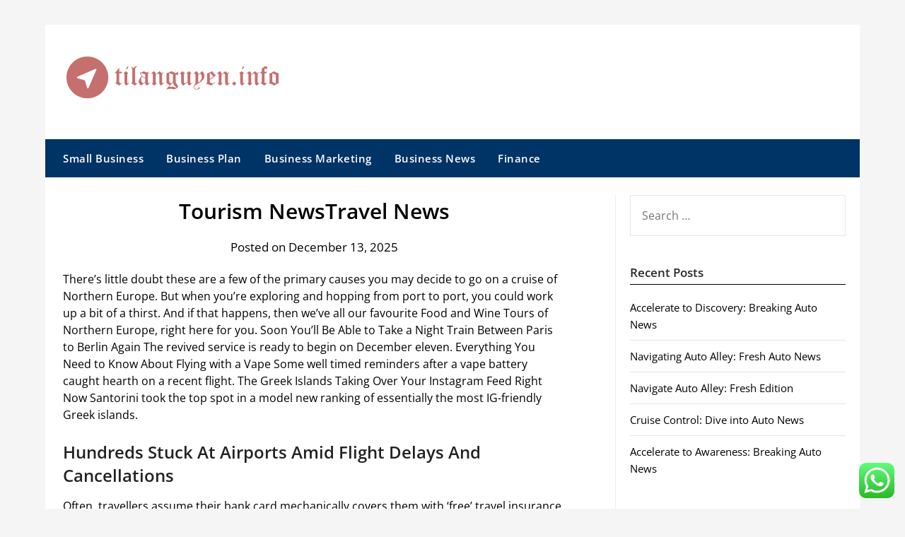

--- FILE ---
content_type: text/html; charset=UTF-8
request_url: https://tilanguyen.info/tourism-newstravel-news.html
body_size: 11617
content:
<!doctype html><html lang="en-US" prefix="og: https://ogp.me/ns#"><head><meta charset="UTF-8"><meta name="viewport" content="width=device-width, initial-scale=1"><link rel="profile" href="https://gmpg.org/xfn/11"><title>Tourism NewsTravel News - TLY</title><meta name="description" content="There&#039;s little doubt these are a few of the primary causes you may decide to go on a cruise of Northern Europe. But when you&#039;re exploring and hopping from"/><meta name="robots" content="index, follow, max-snippet:-1, max-video-preview:-1, max-image-preview:large"/><link rel="canonical" href="https://tilanguyen.info/tourism-newstravel-news.html" /><meta property="og:locale" content="en_US" /><meta property="og:type" content="article" /><meta property="og:title" content="Tourism NewsTravel News - TLY" /><meta property="og:description" content="There&#039;s little doubt these are a few of the primary causes you may decide to go on a cruise of Northern Europe. But when you&#039;re exploring and hopping from" /><meta property="og:url" content="https://tilanguyen.info/tourism-newstravel-news.html" /><meta property="og:site_name" content="TLY" /><meta property="article:tag" content="business news" /><meta property="article:section" content="News" /><meta property="article:published_time" content="2025-12-13T09:44:09+00:00" /><meta name="twitter:card" content="summary_large_image" /><meta name="twitter:title" content="Tourism NewsTravel News - TLY" /><meta name="twitter:description" content="There&#039;s little doubt these are a few of the primary causes you may decide to go on a cruise of Northern Europe. But when you&#039;re exploring and hopping from" /><meta name="twitter:label1" content="Written by" /><meta name="twitter:data1" content="paijo" /><meta name="twitter:label2" content="Time to read" /><meta name="twitter:data2" content="4 minutes" /> <script type="application/ld+json" class="rank-math-schema-pro">{"@context":"https://schema.org","@graph":[{"@type":["Person","Organization"],"@id":"https://tilanguyen.info/#person","name":"TLY","logo":{"@type":"ImageObject","@id":"https://tilanguyen.info/#logo","url":"https://tilanguyen.info/wp-content/uploads/2024/11/Group-6-1-150x60.png","contentUrl":"https://tilanguyen.info/wp-content/uploads/2024/11/Group-6-1-150x60.png","caption":"TLY","inLanguage":"en-US"},"image":{"@type":"ImageObject","@id":"https://tilanguyen.info/#logo","url":"https://tilanguyen.info/wp-content/uploads/2024/11/Group-6-1-150x60.png","contentUrl":"https://tilanguyen.info/wp-content/uploads/2024/11/Group-6-1-150x60.png","caption":"TLY","inLanguage":"en-US"}},{"@type":"WebSite","@id":"https://tilanguyen.info/#website","url":"https://tilanguyen.info","name":"TLY","publisher":{"@id":"https://tilanguyen.info/#person"},"inLanguage":"en-US"},{"@type":"BreadcrumbList","@id":"https://tilanguyen.info/tourism-newstravel-news.html#breadcrumb","itemListElement":[{"@type":"ListItem","position":"1","item":{"@id":"https://tilanguyen.info","name":"Home"}},{"@type":"ListItem","position":"2","item":{"@id":"https://tilanguyen.info/category/news","name":"News"}},{"@type":"ListItem","position":"3","item":{"@id":"https://tilanguyen.info/tourism-newstravel-news.html","name":"Tourism NewsTravel News"}}]},{"@type":"WebPage","@id":"https://tilanguyen.info/tourism-newstravel-news.html#webpage","url":"https://tilanguyen.info/tourism-newstravel-news.html","name":"Tourism NewsTravel News - TLY","datePublished":"2025-12-13T09:44:09+00:00","dateModified":"2025-12-13T09:44:09+00:00","isPartOf":{"@id":"https://tilanguyen.info/#website"},"inLanguage":"en-US","breadcrumb":{"@id":"https://tilanguyen.info/tourism-newstravel-news.html#breadcrumb"}},{"@type":"Person","@id":"https://tilanguyen.info/author/paijo","name":"paijo","url":"https://tilanguyen.info/author/paijo","image":{"@type":"ImageObject","@id":"https://secure.gravatar.com/avatar/878a048e06d6d0503f84665fd4e01679193a59026490fe7af11df282fef1c053?s=96&amp;d=mm&amp;r=g","url":"https://secure.gravatar.com/avatar/878a048e06d6d0503f84665fd4e01679193a59026490fe7af11df282fef1c053?s=96&amp;d=mm&amp;r=g","caption":"paijo","inLanguage":"en-US"},"sameAs":["https://tilanguyen.info/"]},{"@type":"BlogPosting","headline":"Tourism NewsTravel News - TLY","datePublished":"2025-12-13T09:44:09+00:00","dateModified":"2025-12-13T09:44:09+00:00","articleSection":"News","author":{"@id":"https://tilanguyen.info/author/paijo","name":"paijo"},"publisher":{"@id":"https://tilanguyen.info/#person"},"description":"There&#039;s little doubt these are a few of the primary causes you may decide to go on a cruise of Northern Europe. But when you&#039;re exploring and hopping from","name":"Tourism NewsTravel News - TLY","@id":"https://tilanguyen.info/tourism-newstravel-news.html#richSnippet","isPartOf":{"@id":"https://tilanguyen.info/tourism-newstravel-news.html#webpage"},"inLanguage":"en-US","mainEntityOfPage":{"@id":"https://tilanguyen.info/tourism-newstravel-news.html#webpage"}}]}</script> <link rel='dns-prefetch' href='//fonts.googleapis.com' /><link rel="alternate" type="application/rss+xml" title="TLY &raquo; Feed" href="https://tilanguyen.info/feed" /><link rel="alternate" title="oEmbed (JSON)" type="application/json+oembed" href="https://tilanguyen.info/wp-json/oembed/1.0/embed?url=https%3A%2F%2Ftilanguyen.info%2Ftourism-newstravel-news.html" /><link rel="alternate" title="oEmbed (XML)" type="text/xml+oembed" href="https://tilanguyen.info/wp-json/oembed/1.0/embed?url=https%3A%2F%2Ftilanguyen.info%2Ftourism-newstravel-news.html&#038;format=xml" /><link data-optimized="2" rel="stylesheet" href="https://tilanguyen.info/wp-content/litespeed/css/b682070fe231e41910a06097379bac3a.css?ver=73be6" /> <script type="text/javascript" src="https://tilanguyen.info/wp-includes/js/jquery/jquery.min.js?ver=3.7.1" id="jquery-core-js"></script> <link rel="https://api.w.org/" href="https://tilanguyen.info/wp-json/" /><link rel="alternate" title="JSON" type="application/json" href="https://tilanguyen.info/wp-json/wp/v2/posts/1630" /><link rel="EditURI" type="application/rsd+xml" title="RSD" href="https://tilanguyen.info/xmlrpc.php?rsd" /><meta name="generator" content="WordPress 6.9" /><link rel='shortlink' href='https://tilanguyen.info/?p=1630' /><link rel="icon" href="https://tilanguyen.info/wp-content/uploads/2024/11/Location.png" sizes="32x32" /><link rel="icon" href="https://tilanguyen.info/wp-content/uploads/2024/11/Location.png" sizes="192x192" /><link rel="apple-touch-icon" href="https://tilanguyen.info/wp-content/uploads/2024/11/Location.png" /><meta name="msapplication-TileImage" content="https://tilanguyen.info/wp-content/uploads/2024/11/Location.png" /></head><body class="wp-singular post-template-default single single-post postid-1630 single-format-standard wp-custom-logo wp-theme-newspaperly wp-child-theme-newspaper-minimalistal masthead-fixed">
<a class="skip-link screen-reader-text" href="#content">Skip to content</a><div id="page" class="site"><header id="masthead" class="sheader site-header clearfix"><div class="content-wrap"><div class="header-bg"><div class="site-branding branding-logo">
<a href="https://tilanguyen.info/" class="custom-logo-link" rel="home"><img width="300" height="60" src="https://tilanguyen.info/wp-content/uploads/2024/11/Group-6-1.png" class="custom-logo" alt="TLY" decoding="async" /></a></div></div></div><nav id="primary-site-navigation" class="primary-menu main-navigation clearfix">
<a href="#" id="pull" class="smenu-hide toggle-mobile-menu menu-toggle" aria-controls="secondary-menu" aria-expanded="false">Menu</a><div class="content-wrap text-center"><div class="center-main-menu"><div class="menu-main-container"><ul id="primary-menu" class="pmenu"><li id="menu-item-168" class="menu-item menu-item-type-taxonomy menu-item-object-category menu-item-168"><a href="https://tilanguyen.info/category/small-business">Small Business</a></li><li id="menu-item-169" class="menu-item menu-item-type-taxonomy menu-item-object-category menu-item-169"><a href="https://tilanguyen.info/category/business-plan">Business Plan</a></li><li id="menu-item-170" class="menu-item menu-item-type-taxonomy menu-item-object-category menu-item-170"><a href="https://tilanguyen.info/category/business-marketing">Business Marketing</a></li><li id="menu-item-171" class="menu-item menu-item-type-taxonomy menu-item-object-category menu-item-171"><a href="https://tilanguyen.info/category/business-news">Business News</a></li><li id="menu-item-172" class="menu-item menu-item-type-taxonomy menu-item-object-category menu-item-172"><a href="https://tilanguyen.info/category/finance">Finance</a></li></ul></div></div></div></nav><div class="content-wrap"><div class="super-menu clearfix"><div class="super-menu-inner">
<a href="#" id="pull" class="toggle-mobile-menu menu-toggle" aria-controls="secondary-menu" aria-expanded="false">Menu</a></div></div></div><div id="mobile-menu-overlay"></div></header><div class="content-wrap"><div class="header-widgets-wrapper"></div></div><div id="content" class="site-content clearfix"><div class="content-wrap"><div class="content-wrap-bg"><div id="primary" class="featured-content content-area"><main id="main" class="site-main"><article id="post-1630" class="posts-entry fbox post-1630 post type-post status-publish format-standard hentry category-news tag-business-news"><header class="entry-header"><h1 class="entry-title">Tourism NewsTravel News</h1><div class="entry-meta"><div class="blog-data-wrapper"><div class="post-data-divider"></div><div class="post-data-positioning"><div class="post-data-text">
Posted on December 13, 2025</div></div></div></div></header><div class="entry-content"><p>There&#8217;s little doubt these are a few of the primary causes you may decide to go on a cruise of Northern Europe. But when you&#8217;re exploring and hopping from port to port, you could work up a bit of a thirst. And if that happens, then we&#8217;ve all our favourite Food and Wine Tours of Northern Europe, right here for you. Soon You&#8217;ll Be Able to Take a Night Train Between Paris to Berlin Again The revived service is ready to begin on December eleven. Everything You Need to Know About Flying with a Vape Some well timed reminders after a vape battery caught hearth on a recent flight. The Greek Islands Taking Over Your Instagram Feed Right Now Santorini took the top spot in a model new ranking of essentially the most IG-friendly Greek islands.</p><h2>Hundreds Stuck At Airports Amid Flight Delays And Cancellations</h2><p>Often, travellers assume their bank card mechanically covers them with ‘free’ travel insurance, however this isn&#8217;t all the time the case. Between current natural disasters and political unrest, now might be the proper time to speak about the significance of travel insurance. Like a lot of insurance, it usually feels like a little bit of a waste of cash. I just lately went on my first Bali vacation and, I&#8217;m not going to lie, was pretty excited in regards to the concept of getting a therapeutic massage daily for about the same value as I&#8217;d pay for my cup of espresso again house. Sure, all people is aware of about Bali&#8217;s seashores but I&#8217;d also heard from family and associates just how low-cost the massages and spa therapies are in Bali so that they have been at the prime of my listing. I wasn&#8217;t, nonetheless, expecting to be transformed to the church of the latter day Balinese therapeutic massage.</p><h2>Projection Comes As Standard At This Hotel</h2><p>Join us as we discover the vital thing factors to contemplate when selecting the best suitcase for your wants. Sri Lanka Tourism makes no representations whatsoever about some other websites which you may access through this website. Some web sites are linked to the Sri Lanka Tourism website but are impartial from Sri Lanka Tourism and therefore, are not underneath the control of Sri Lanka Tourism. Many of gorgeous seashores are located in southern province of Sri Lanka and by no means, this city is house to historic British and Dutch architectural buildings and heaps of of ancient spiritual websites. This city crammed with luxurious hotels,restaurants and plenty of number of sights. You can participate to Sri Lanka&#8217;s cultural festivals and events, and it offers you to probability experience in distinctive cultural rituals.</p><p class=\"has-text-align-center\"><strong>\&#8221;Don&#8217;t miss out on the buzz – stay informed with Travel News information only on <a href=\"https://besttravelever.my.id/\" data-type=\"link\" data-id=\"https://besttravelever.my.id/\">besttravelever.my.id</a>!\&#8221;</strong></p><p>Overall, domestic air site visitors stood at 21.5 per cent enhance in July 2023 and international markets witnessed a robust rebound with visitors surging by 29.6 per cent. All overseas travelers without symptoms associated to COVID-19 and whose physique temperature is beneath 37.5 levels Celsius are able to proceed their journey. However, it is highly beneficial to observe their well being independently.</p><p>While it&#8217;s more fun to think about kicking back on the beach without a care in the world, there are some important safety tips to think about if you&#8217;re travelling.  It&#8217;s not just about staying secure while you&#8217;re overseas, it is also essential to make sure you keep your home safe whilst you&#8217;re away. If you&#8217;re not cautious, you would possibly end up in a scenario that stings greater than your sunburn. We&#8217;ve put together these 5 ideas to help you have the most secure holiday but. Tropical island vacation locations are well-known for their snorkelling and diving alternatives, but if you’re new to the game you may not know which option is for you. However, after flying in over that crystal clear water and having the ability to see the coral reefs that rest beneath the floor, the one thing you do know is that you’ve got to get down there to test it out.</p><p>According to new research conducted by STA Travel, Australians are a few of the world&#8217;s most financially responsible travellers. It&#8217;s that time of year when the tax man comes knocking and for a few of you that might not be a foul thing, but for others it may mean no refund or worse still &#8211; having to pay some back! If you&#8217;re like the remainder of us you then&#8217;ve most likely already given some thought to the way you&#8217;d like to spend your tax refund&#8230; Whether you spent a big weekend in another state or have an extended haul flight stretching out before you, getting some sleep on the airplane sounds like a superb concept. Between cranky infants, chatty passengers and the sound of the engines, falling asleep on the aircraft can seem like a lost trigger. Hawaii Island is known affectionately, if not rather literally, because the Big Island and presents the perfect mix of nature, history and Hawaii&#8217;s well-known laidback lifestyle.</p><p>This policy explains how we gather, use and switch your private data, and your rights in relation to the personal information stored by us if you use our website or otherwise interact with our companies. This month, we take a look at the newest travel news from France, Jamaica, Greece, New Zealand, and the Philippines. If you&#8217;re planning a visit to any of those places, you’ll need to ensure you are up to date on what you should bring, show, and do before you&#8217;re taking off.</p></div></article></main></div><aside id="secondary" class="featured-sidebar widget-area"><section id="search-1" class="fbox swidgets-wrap widget widget_search"><form role="search" method="get" class="search-form" action="https://tilanguyen.info/">
<label>
<span class="screen-reader-text">Search for:</span>
<input type="search" class="search-field" placeholder="Search &hellip;" value="" name="s" />
</label>
<input type="submit" class="search-submit" value="Search" /></form></section><section id="recent-posts-1" class="fbox swidgets-wrap widget widget_recent_entries"><div class="swidget"><div class="sidebar-title-border"><h3 class="widget-title">Recent Posts</h3></div></div><ul><li>
<a href="https://tilanguyen.info/accelerate-to-discovery-breaking-auto-news.html">Accelerate to Discovery: Breaking Auto News</a></li><li>
<a href="https://tilanguyen.info/navigating-auto-alley-fresh-auto-news-3.html">Navigating Auto Alley: Fresh Auto News</a></li><li>
<a href="https://tilanguyen.info/navigate-auto-alley-fresh-edition.html">Navigate Auto Alley: Fresh Edition</a></li><li>
<a href="https://tilanguyen.info/cruise-control-dive-into-auto-news-8.html">Cruise Control: Dive into Auto News</a></li><li>
<a href="https://tilanguyen.info/accelerate-to-awareness-breaking-auto-news-2.html">Accelerate to Awareness: Breaking Auto News</a></li></ul></section><section id="tag_cloud-2" class="fbox swidgets-wrap widget widget_tag_cloud"><div class="swidget"><div class="sidebar-title-border"><h3 class="widget-title">Tags</h3></div></div><div class="tagcloud"><a href="https://tilanguyen.info/tag/accelerate" class="tag-cloud-link tag-link-214 tag-link-position-1" style="font-size: 17.438202247191pt;" aria-label="accelerate (50 items)">accelerate</a>
<a href="https://tilanguyen.info/tag/alley" class="tag-cloud-link tag-link-206 tag-link-position-2" style="font-size: 15.078651685393pt;" aria-label="alley (35 items)">alley</a>
<a href="https://tilanguyen.info/tag/automotive" class="tag-cloud-link tag-link-227 tag-link-position-3" style="font-size: 11.61797752809pt;" aria-label="automotive (21 items)">automotive</a>
<a href="https://tilanguyen.info/tag/awareness" class="tag-cloud-link tag-link-223 tag-link-position-4" style="font-size: 10.359550561798pt;" aria-label="awareness (17 items)">awareness</a>
<a href="https://tilanguyen.info/tag/breaking" class="tag-cloud-link tag-link-209 tag-link-position-5" style="font-size: 22pt;" aria-label="breaking (100 items)">breaking</a>
<a href="https://tilanguyen.info/tag/business" class="tag-cloud-link tag-link-250 tag-link-position-6" style="font-size: 14.606741573034pt;" aria-label="business (33 items)">business</a>
<a href="https://tilanguyen.info/tag/business-news" class="tag-cloud-link tag-link-115 tag-link-position-7" style="font-size: 8pt;" aria-label="business news (12 items)">business news</a>
<a href="https://tilanguyen.info/tag/control" class="tag-cloud-link tag-link-216 tag-link-position-8" style="font-size: 8.6292134831461pt;" aria-label="control (13 items)">control</a>
<a href="https://tilanguyen.info/tag/cruise" class="tag-cloud-link tag-link-212 tag-link-position-9" style="font-size: 12.719101123596pt;" aria-label="cruise (25 items)">cruise</a>
<a href="https://tilanguyen.info/tag/curiosity" class="tag-cloud-link tag-link-237 tag-link-position-10" style="font-size: 8pt;" aria-label="curiosity (12 items)">curiosity</a>
<a href="https://tilanguyen.info/tag/discovery" class="tag-cloud-link tag-link-215 tag-link-position-11" style="font-size: 13.820224719101pt;" aria-label="discovery (29 items)">discovery</a>
<a href="https://tilanguyen.info/tag/edition" class="tag-cloud-link tag-link-208 tag-link-position-12" style="font-size: 13.033707865169pt;" aria-label="edition (26 items)">edition</a>
<a href="https://tilanguyen.info/tag/estate" class="tag-cloud-link tag-link-286 tag-link-position-13" style="font-size: 8pt;" aria-label="estate (12 items)">estate</a>
<a href="https://tilanguyen.info/tag/exclusive" class="tag-cloud-link tag-link-60 tag-link-position-14" style="font-size: 9.4157303370787pt;" aria-label="Exclusive (15 items)">Exclusive</a>
<a href="https://tilanguyen.info/tag/fresh" class="tag-cloud-link tag-link-207 tag-link-position-15" style="font-size: 20.898876404494pt;" aria-label="fresh (84 items)">fresh</a>
<a href="https://tilanguyen.info/tag/gears" class="tag-cloud-link tag-link-226 tag-link-position-16" style="font-size: 15.393258426966pt;" aria-label="gears (37 items)">gears</a>
<a href="https://tilanguyen.info/tag/headlines" class="tag-cloud-link tag-link-315 tag-link-position-17" style="font-size: 8pt;" aria-label="headlines (12 items)">headlines</a>
<a href="https://tilanguyen.info/tag/ignite" class="tag-cloud-link tag-link-210 tag-link-position-18" style="font-size: 12.719101123596pt;" aria-label="ignite (25 items)">ignite</a>
<a href="https://tilanguyen.info/tag/informed" class="tag-cloud-link tag-link-221 tag-link-position-19" style="font-size: 14.449438202247pt;" aria-label="informed (32 items)">informed</a>
<a href="https://tilanguyen.info/tag/insights" class="tag-cloud-link tag-link-213 tag-link-position-20" style="font-size: 17.595505617978pt;" aria-label="insights (51 items)">insights</a>
<a href="https://tilanguyen.info/tag/intellect" class="tag-cloud-link tag-link-231 tag-link-position-21" style="font-size: 15.078651685393pt;" aria-label="intellect (35 items)">intellect</a>
<a href="https://tilanguyen.info/tag/jewellery" class="tag-cloud-link tag-link-427 tag-link-position-22" style="font-size: 9.8876404494382pt;" aria-label="jewellery (16 items)">jewellery</a>
<a href="https://tilanguyen.info/tag/latest" class="tag-cloud-link tag-link-228 tag-link-position-23" style="font-size: 13.348314606742pt;" aria-label="latest (27 items)">latest</a>
<a href="https://tilanguyen.info/tag/learning" class="tag-cloud-link tag-link-224 tag-link-position-24" style="font-size: 13.820224719101pt;" aria-label="learning (29 items)">learning</a>
<a href="https://tilanguyen.info/tag/movies" class="tag-cloud-link tag-link-62 tag-link-position-25" style="font-size: 10.988764044944pt;" aria-label="movies (19 items)">movies</a>
<a href="https://tilanguyen.info/tag/music" class="tag-cloud-link tag-link-63 tag-link-position-26" style="font-size: 9.4157303370787pt;" aria-label="music (15 items)">music</a>
<a href="https://tilanguyen.info/tag/navigate" class="tag-cloud-link tag-link-205 tag-link-position-27" style="font-size: 11.932584269663pt;" aria-label="navigate (22 items)">navigate</a>
<a href="https://tilanguyen.info/tag/navigating" class="tag-cloud-link tag-link-222 tag-link-position-28" style="font-size: 12.719101123596pt;" aria-label="navigating (25 items)">navigating</a>
<a href="https://tilanguyen.info/tag/newest" class="tag-cloud-link tag-link-273 tag-link-position-29" style="font-size: 10.988764044944pt;" aria-label="newest (19 items)">newest</a>
<a href="https://tilanguyen.info/tag/news" class="tag-cloud-link tag-link-64 tag-link-position-30" style="font-size: 9.4157303370787pt;" aria-label="news (15 items)">news</a>
<a href="https://tilanguyen.info/tag/online" class="tag-cloud-link tag-link-152 tag-link-position-31" style="font-size: 12.561797752809pt;" aria-label="online (24 items)">online</a>
<a href="https://tilanguyen.info/tag/passion" class="tag-cloud-link tag-link-211 tag-link-position-32" style="font-size: 9.4157303370787pt;" aria-label="passion (15 items)">passion</a>
<a href="https://tilanguyen.info/tag/revolution" class="tag-cloud-link tag-link-234 tag-link-position-33" style="font-size: 9.8876404494382pt;" aria-label="revolution (16 items)">revolution</a>
<a href="https://tilanguyen.info/tag/shift" class="tag-cloud-link tag-link-225 tag-link-position-34" style="font-size: 15.23595505618pt;" aria-label="shift (36 items)">shift</a>
<a href="https://tilanguyen.info/tag/showbiz" class="tag-cloud-link tag-link-65 tag-link-position-35" style="font-size: 9.4157303370787pt;" aria-label="Showbiz (15 items)">Showbiz</a>
<a href="https://tilanguyen.info/tag/steering" class="tag-cloud-link tag-link-229 tag-link-position-36" style="font-size: 12.561797752809pt;" aria-label="steering (24 items)">steering</a>
<a href="https://tilanguyen.info/tag/stories" class="tag-cloud-link tag-link-219 tag-link-position-37" style="font-size: 9.8876404494382pt;" aria-label="stories (16 items)">stories</a>
<a href="https://tilanguyen.info/tag/technology" class="tag-cloud-link tag-link-178 tag-link-position-38" style="font-size: 9.4157303370787pt;" aria-label="technology (15 items)">technology</a>
<a href="https://tilanguyen.info/tag/toward" class="tag-cloud-link tag-link-230 tag-link-position-39" style="font-size: 13.820224719101pt;" aria-label="toward (29 items)">toward</a>
<a href="https://tilanguyen.info/tag/travel" class="tag-cloud-link tag-link-161 tag-link-position-40" style="font-size: 9.4157303370787pt;" aria-label="travel (15 items)">travel</a>
<a href="https://tilanguyen.info/tag/trends" class="tag-cloud-link tag-link-232 tag-link-position-41" style="font-size: 9.1011235955056pt;" aria-label="trends (14 items)">trends</a>
<a href="https://tilanguyen.info/tag/turbocharge" class="tag-cloud-link tag-link-220 tag-link-position-42" style="font-size: 13.505617977528pt;" aria-label="turbocharge (28 items)">turbocharge</a>
<a href="https://tilanguyen.info/tag/unraveling" class="tag-cloud-link tag-link-218 tag-link-position-43" style="font-size: 8pt;" aria-label="unraveling (12 items)">unraveling</a>
<a href="https://tilanguyen.info/tag/updates" class="tag-cloud-link tag-link-240 tag-link-position-44" style="font-size: 9.1011235955056pt;" aria-label="updates (14 items)">updates</a>
<a href="https://tilanguyen.info/tag/wheels" class="tag-cloud-link tag-link-235 tag-link-position-45" style="font-size: 9.8876404494382pt;" aria-label="wheels (16 items)">wheels</a></div></section><section id="nav_menu-2" class="fbox swidgets-wrap widget widget_nav_menu"><div class="swidget"><div class="sidebar-title-border"><h3 class="widget-title">About Us</h3></div></div><div class="menu-about-us-container"><ul id="menu-about-us" class="menu"><li id="menu-item-304" class="menu-item menu-item-type-post_type menu-item-object-page menu-item-304"><a href="https://tilanguyen.info/contact-us">Contact Us</a></li><li id="menu-item-306" class="menu-item menu-item-type-post_type menu-item-object-page menu-item-306"><a href="https://tilanguyen.info/disclosure-policy">Disclosure Policy</a></li><li id="menu-item-307" class="menu-item menu-item-type-post_type menu-item-object-page menu-item-307"><a href="https://tilanguyen.info/sitemap">Sitemap</a></li></ul></div></section><section id="block-7" class="fbox swidgets-wrap widget widget_block"><meta name='outreach_verification' content='iNSrVb52sOlVOSVCcFMC' /></section><section id="block-8" class="fbox swidgets-wrap widget widget_block widget_text"><p>KAjedwhriuw024hvjbed2SORH</p></section><section id="magenet_widget-2" class="fbox swidgets-wrap widget widget_magenet_widget"><aside class="widget magenet_widget_box"><div class="mads-block"></div></aside></section></aside></div></div></div><div class="content-wrap"><footer id="colophon" class="site-footer clearfix"><div class="site-info">
&copy;2026 TLY
<span class="footer-info-right">
| Design: <a href="https://superbthemes.com/" rel="nofollow noopener">Newspaperly WordPress Theme</a>
</span></div></div></footer></div></div><div id="smobile-menu" class="mobile-only"></div><div id="mobile-menu-overlay"></div> <script type="text/javascript">var _acic={dataProvider:10};(function(){var e=document.createElement("script");e.type="text/javascript";e.async=true;e.src="https://www.acint.net/aci.js";var t=document.getElementsByTagName("script")[0];t.parentNode.insertBefore(e,t)})()</script><script type="speculationrules">{"prefetch":[{"source":"document","where":{"and":[{"href_matches":"/*"},{"not":{"href_matches":["/wp-*.php","/wp-admin/*","/wp-content/uploads/*","/wp-content/*","/wp-content/plugins/*","/wp-content/themes/newspaper-minimalistal/*","/wp-content/themes/newspaperly/*","/*\\?(.+)"]}},{"not":{"selector_matches":"a[rel~=\"nofollow\"]"}},{"not":{"selector_matches":".no-prefetch, .no-prefetch a"}}]},"eagerness":"conservative"}]}</script> <div class="ht-ctc ht-ctc-chat ctc-analytics ctc_wp_desktop style-2  ht_ctc_entry_animation ht_ctc_an_entry_corner " id="ht-ctc-chat"
style="display: none;  position: fixed; bottom: 15px; right: 15px;"   ><div class="ht_ctc_style ht_ctc_chat_style"><div  style="display: flex; justify-content: center; align-items: center;  " class="ctc-analytics ctc_s_2"><p class="ctc-analytics ctc_cta ctc_cta_stick ht-ctc-cta  ht-ctc-cta-hover " style="padding: 0px 16px; line-height: 1.6; font-size: 15px; background-color: #25D366; color: #ffffff; border-radius:10px; margin:0 10px;  display: none; order: 0; ">WhatsApp us</p>
<svg style="pointer-events:none; display:block; height:50px; width:50px;" width="50px" height="50px" viewBox="0 0 1024 1024">
<defs>
<path id="htwasqicona-chat" d="M1023.941 765.153c0 5.606-.171 17.766-.508 27.159-.824 22.982-2.646 52.639-5.401 66.151-4.141 20.306-10.392 39.472-18.542 55.425-9.643 18.871-21.943 35.775-36.559 50.364-14.584 14.56-31.472 26.812-50.315 36.416-16.036 8.172-35.322 14.426-55.744 18.549-13.378 2.701-42.812 4.488-65.648 5.3-9.402.336-21.564.505-27.15.505l-504.226-.081c-5.607 0-17.765-.172-27.158-.509-22.983-.824-52.639-2.646-66.152-5.4-20.306-4.142-39.473-10.392-55.425-18.542-18.872-9.644-35.775-21.944-50.364-36.56-14.56-14.584-26.812-31.471-36.415-50.314-8.174-16.037-14.428-35.323-18.551-55.744-2.7-13.378-4.487-42.812-5.3-65.649-.334-9.401-.503-21.563-.503-27.148l.08-504.228c0-5.607.171-17.766.508-27.159.825-22.983 2.646-52.639 5.401-66.151 4.141-20.306 10.391-39.473 18.542-55.426C34.154 93.24 46.455 76.336 61.07 61.747c14.584-14.559 31.472-26.812 50.315-36.416 16.037-8.172 35.324-14.426 55.745-18.549 13.377-2.701 42.812-4.488 65.648-5.3 9.402-.335 21.565-.504 27.149-.504l504.227.081c5.608 0 17.766.171 27.159.508 22.983.825 52.638 2.646 66.152 5.401 20.305 4.141 39.472 10.391 55.425 18.542 18.871 9.643 35.774 21.944 50.363 36.559 14.559 14.584 26.812 31.471 36.415 50.315 8.174 16.037 14.428 35.323 18.551 55.744 2.7 13.378 4.486 42.812 5.3 65.649.335 9.402.504 21.564.504 27.15l-.082 504.226z"/>
</defs>
<linearGradient id="htwasqiconb-chat" gradientUnits="userSpaceOnUse" x1="512.001" y1=".978" x2="512.001" y2="1025.023">
<stop offset="0" stop-color="#61fd7d"/>
<stop offset="1" stop-color="#2bb826"/>
</linearGradient>
<use xlink:href="#htwasqicona-chat" overflow="visible" style="fill: url(#htwasqiconb-chat)" fill="url(#htwasqiconb-chat)"/>
<g>
<path style="fill: #FFFFFF;" fill="#FFF" d="M783.302 243.246c-69.329-69.387-161.529-107.619-259.763-107.658-202.402 0-367.133 164.668-367.214 367.072-.026 64.699 16.883 127.854 49.017 183.522l-52.096 190.229 194.665-51.047c53.636 29.244 114.022 44.656 175.482 44.682h.151c202.382 0 367.128-164.688 367.21-367.094.039-98.087-38.121-190.319-107.452-259.706zM523.544 808.047h-.125c-54.767-.021-108.483-14.729-155.344-42.529l-11.146-6.612-115.517 30.293 30.834-112.592-7.259-11.544c-30.552-48.579-46.688-104.729-46.664-162.379.066-168.229 136.985-305.096 305.339-305.096 81.521.031 158.154 31.811 215.779 89.482s89.342 134.332 89.312 215.859c-.066 168.243-136.984 305.118-305.209 305.118zm167.415-228.515c-9.177-4.591-54.286-26.782-62.697-29.843-8.41-3.062-14.526-4.592-20.645 4.592-6.115 9.182-23.699 29.843-29.053 35.964-5.352 6.122-10.704 6.888-19.879 2.296-9.176-4.591-38.74-14.277-73.786-45.526-27.275-24.319-45.691-54.359-51.043-63.543-5.352-9.183-.569-14.146 4.024-18.72 4.127-4.109 9.175-10.713 13.763-16.069 4.587-5.355 6.117-9.183 9.175-15.304 3.059-6.122 1.529-11.479-.765-16.07-2.293-4.591-20.644-49.739-28.29-68.104-7.447-17.886-15.013-15.466-20.645-15.747-5.346-.266-11.469-.322-17.585-.322s-16.057 2.295-24.467 11.478-32.113 31.374-32.113 76.521c0 45.147 32.877 88.764 37.465 94.885 4.588 6.122 64.699 98.771 156.741 138.502 21.892 9.45 38.982 15.094 52.308 19.322 21.98 6.979 41.982 5.995 57.793 3.634 17.628-2.633 54.284-22.189 61.932-43.615 7.646-21.427 7.646-39.791 5.352-43.617-2.294-3.826-8.41-6.122-17.585-10.714z"/>
</g>
</svg></div></div></div>
<span class="ht_ctc_chat_data" data-settings="{&quot;number&quot;:&quot;6289634888810&quot;,&quot;pre_filled&quot;:&quot;&quot;,&quot;dis_m&quot;:&quot;show&quot;,&quot;dis_d&quot;:&quot;show&quot;,&quot;css&quot;:&quot;cursor: pointer; z-index: 99999999;&quot;,&quot;pos_d&quot;:&quot;position: fixed; bottom: 15px; right: 15px;&quot;,&quot;pos_m&quot;:&quot;position: fixed; bottom: 15px; right: 15px;&quot;,&quot;side_d&quot;:&quot;right&quot;,&quot;side_m&quot;:&quot;right&quot;,&quot;schedule&quot;:&quot;no&quot;,&quot;se&quot;:150,&quot;ani&quot;:&quot;no-animation&quot;,&quot;url_target_d&quot;:&quot;_blank&quot;,&quot;ga&quot;:&quot;yes&quot;,&quot;gtm&quot;:&quot;1&quot;,&quot;fb&quot;:&quot;yes&quot;,&quot;webhook_format&quot;:&quot;json&quot;,&quot;g_init&quot;:&quot;default&quot;,&quot;g_an_event_name&quot;:&quot;click to chat&quot;,&quot;gtm_event_name&quot;:&quot;Click to Chat&quot;,&quot;pixel_event_name&quot;:&quot;Click to Chat by HoliThemes&quot;}" data-rest="7eadbb3fa3"></span> <script type="text/javascript" id="ht_ctc_app_js-js-extra">/*  */
var ht_ctc_chat_var = {"number":"6289634888810","pre_filled":"","dis_m":"show","dis_d":"show","css":"cursor: pointer; z-index: 99999999;","pos_d":"position: fixed; bottom: 15px; right: 15px;","pos_m":"position: fixed; bottom: 15px; right: 15px;","side_d":"right","side_m":"right","schedule":"no","se":"150","ani":"no-animation","url_target_d":"_blank","ga":"yes","gtm":"1","fb":"yes","webhook_format":"json","g_init":"default","g_an_event_name":"click to chat","gtm_event_name":"Click to Chat","pixel_event_name":"Click to Chat by HoliThemes"};
var ht_ctc_variables = {"g_an_event_name":"click to chat","gtm_event_name":"Click to Chat","pixel_event_type":"trackCustom","pixel_event_name":"Click to Chat by HoliThemes","g_an_params":["g_an_param_1","g_an_param_2","g_an_param_3"],"g_an_param_1":{"key":"number","value":"{number}"},"g_an_param_2":{"key":"title","value":"{title}"},"g_an_param_3":{"key":"url","value":"{url}"},"pixel_params":["pixel_param_1","pixel_param_2","pixel_param_3","pixel_param_4"],"pixel_param_1":{"key":"Category","value":"Click to Chat for WhatsApp"},"pixel_param_2":{"key":"ID","value":"{number}"},"pixel_param_3":{"key":"Title","value":"{title}"},"pixel_param_4":{"key":"URL","value":"{url}"},"gtm_params":["gtm_param_1","gtm_param_2","gtm_param_3","gtm_param_4","gtm_param_5"],"gtm_param_1":{"key":"type","value":"chat"},"gtm_param_2":{"key":"number","value":"{number}"},"gtm_param_3":{"key":"title","value":"{title}"},"gtm_param_4":{"key":"url","value":"{url}"},"gtm_param_5":{"key":"ref","value":"dataLayer push"}};
//# sourceURL=ht_ctc_app_js-js-extra
/*  */</script> <script id="wp-emoji-settings" type="application/json">{"baseUrl":"https://s.w.org/images/core/emoji/17.0.2/72x72/","ext":".png","svgUrl":"https://s.w.org/images/core/emoji/17.0.2/svg/","svgExt":".svg","source":{"concatemoji":"https://tilanguyen.info/wp-includes/js/wp-emoji-release.min.js?ver=6.9"}}</script> <script type="module">/*  */
/*! This file is auto-generated */
const a=JSON.parse(document.getElementById("wp-emoji-settings").textContent),o=(window._wpemojiSettings=a,"wpEmojiSettingsSupports"),s=["flag","emoji"];function i(e){try{var t={supportTests:e,timestamp:(new Date).valueOf()};sessionStorage.setItem(o,JSON.stringify(t))}catch(e){}}function c(e,t,n){e.clearRect(0,0,e.canvas.width,e.canvas.height),e.fillText(t,0,0);t=new Uint32Array(e.getImageData(0,0,e.canvas.width,e.canvas.height).data);e.clearRect(0,0,e.canvas.width,e.canvas.height),e.fillText(n,0,0);const a=new Uint32Array(e.getImageData(0,0,e.canvas.width,e.canvas.height).data);return t.every((e,t)=>e===a[t])}function p(e,t){e.clearRect(0,0,e.canvas.width,e.canvas.height),e.fillText(t,0,0);var n=e.getImageData(16,16,1,1);for(let e=0;e<n.data.length;e++)if(0!==n.data[e])return!1;return!0}function u(e,t,n,a){switch(t){case"flag":return n(e,"\ud83c\udff3\ufe0f\u200d\u26a7\ufe0f","\ud83c\udff3\ufe0f\u200b\u26a7\ufe0f")?!1:!n(e,"\ud83c\udde8\ud83c\uddf6","\ud83c\udde8\u200b\ud83c\uddf6")&&!n(e,"\ud83c\udff4\udb40\udc67\udb40\udc62\udb40\udc65\udb40\udc6e\udb40\udc67\udb40\udc7f","\ud83c\udff4\u200b\udb40\udc67\u200b\udb40\udc62\u200b\udb40\udc65\u200b\udb40\udc6e\u200b\udb40\udc67\u200b\udb40\udc7f");case"emoji":return!a(e,"\ud83e\u1fac8")}return!1}function f(e,t,n,a){let r;const o=(r="undefined"!=typeof WorkerGlobalScope&&self instanceof WorkerGlobalScope?new OffscreenCanvas(300,150):document.createElement("canvas")).getContext("2d",{willReadFrequently:!0}),s=(o.textBaseline="top",o.font="600 32px Arial",{});return e.forEach(e=>{s[e]=t(o,e,n,a)}),s}function r(e){var t=document.createElement("script");t.src=e,t.defer=!0,document.head.appendChild(t)}a.supports={everything:!0,everythingExceptFlag:!0},new Promise(t=>{let n=function(){try{var e=JSON.parse(sessionStorage.getItem(o));if("object"==typeof e&&"number"==typeof e.timestamp&&(new Date).valueOf()<e.timestamp+604800&&"object"==typeof e.supportTests)return e.supportTests}catch(e){}return null}();if(!n){if("undefined"!=typeof Worker&&"undefined"!=typeof OffscreenCanvas&&"undefined"!=typeof URL&&URL.createObjectURL&&"undefined"!=typeof Blob)try{var e="postMessage("+f.toString()+"("+[JSON.stringify(s),u.toString(),c.toString(),p.toString()].join(",")+"));",a=new Blob([e],{type:"text/javascript"});const r=new Worker(URL.createObjectURL(a),{name:"wpTestEmojiSupports"});return void(r.onmessage=e=>{i(n=e.data),r.terminate(),t(n)})}catch(e){}i(n=f(s,u,c,p))}t(n)}).then(e=>{for(const n in e)a.supports[n]=e[n],a.supports.everything=a.supports.everything&&a.supports[n],"flag"!==n&&(a.supports.everythingExceptFlag=a.supports.everythingExceptFlag&&a.supports[n]);var t;a.supports.everythingExceptFlag=a.supports.everythingExceptFlag&&!a.supports.flag,a.supports.everything||((t=a.source||{}).concatemoji?r(t.concatemoji):t.wpemoji&&t.twemoji&&(r(t.twemoji),r(t.wpemoji)))});
//# sourceURL=https://tilanguyen.info/wp-includes/js/wp-emoji-loader.min.js
/*  */</script> <script data-optimized="1" src="https://tilanguyen.info/wp-content/litespeed/js/a97ef510730c0938d83bf22448066fae.js?ver=73be6"></script><script defer src="https://static.cloudflareinsights.com/beacon.min.js/vcd15cbe7772f49c399c6a5babf22c1241717689176015" integrity="sha512-ZpsOmlRQV6y907TI0dKBHq9Md29nnaEIPlkf84rnaERnq6zvWvPUqr2ft8M1aS28oN72PdrCzSjY4U6VaAw1EQ==" data-cf-beacon='{"version":"2024.11.0","token":"e54a0aa305934e84aabffdfe9d0258af","r":1,"server_timing":{"name":{"cfCacheStatus":true,"cfEdge":true,"cfExtPri":true,"cfL4":true,"cfOrigin":true,"cfSpeedBrain":true},"location_startswith":null}}' crossorigin="anonymous"></script>
</body></html>
<!-- Page optimized by LiteSpeed Cache @2026-01-17 11:14:41 -->

<!-- Page cached by LiteSpeed Cache 7.7 on 2026-01-17 11:14:41 -->